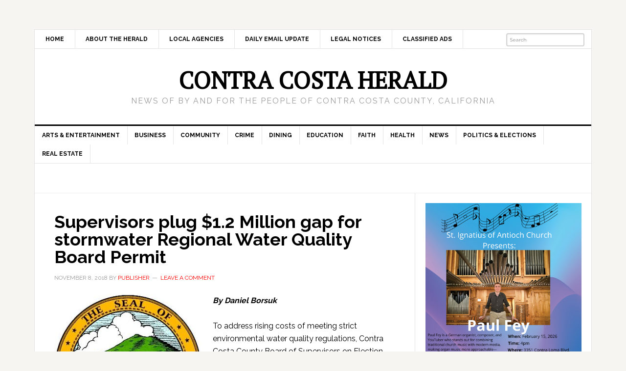

--- FILE ---
content_type: text/html; charset=UTF-8
request_url: https://contracostaherald.com/11081801cch/
body_size: 11198
content:
<!DOCTYPE html>
<html dir="ltr" lang="en-US"
	prefix="og: https://ogp.me/ns#" >
<head >
<meta charset="UTF-8" />
<meta name="viewport" content="width=device-width, initial-scale=1" />
<title>Supervisors plug $1.2 Million gap for stormwater Regional Water Quality Board Permit | Contra Costa Herald</title>

		<!-- All in One SEO 4.4.1 - aioseo.com -->
		<meta name="robots" content="max-image-preview:large" />
		<link rel="canonical" href="https://contracostaherald.com/11081801cch/" />
		<meta name="generator" content="All in One SEO (AIOSEO) 4.4.1" />
		<meta property="og:locale" content="en_US" />
		<meta property="og:site_name" content="Contra Costa Herald | News Of By and For The People of Contra Costa County, California" />
		<meta property="og:type" content="article" />
		<meta property="og:title" content="Supervisors plug $1.2 Million gap for stormwater Regional Water Quality Board Permit | Contra Costa Herald" />
		<meta property="og:url" content="https://contracostaherald.com/11081801cch/" />
		<meta property="article:published_time" content="2018-11-08T16:30:56+00:00" />
		<meta property="article:modified_time" content="2018-11-08T16:45:11+00:00" />
		<meta name="twitter:card" content="summary_large_image" />
		<meta name="twitter:title" content="Supervisors plug $1.2 Million gap for stormwater Regional Water Quality Board Permit | Contra Costa Herald" />
		<script type="application/ld+json" class="aioseo-schema">
			{"@context":"https:\/\/schema.org","@graph":[{"@type":"Article","@id":"https:\/\/contracostaherald.com\/11081801cch\/#article","name":"Supervisors plug $1.2 Million gap for stormwater Regional Water Quality Board Permit | Contra Costa Herald","headline":"Supervisors plug $1.2 Million gap for stormwater Regional Water Quality Board Permit","author":{"@id":"https:\/\/contracostaherald.com\/author\/cchadmin\/#author"},"publisher":{"@id":"https:\/\/contracostaherald.com\/#organization"},"image":{"@type":"ImageObject","url":"https:\/\/contracostaherald.com\/wp-content\/uploads\/2012\/02\/CoCoCounty-Seal.jpg","@id":"https:\/\/contracostaherald.com\/#articleImage","width":375,"height":376},"datePublished":"2018-11-08T16:30:56-08:00","dateModified":"2018-11-08T16:45:11-08:00","inLanguage":"en-US","mainEntityOfPage":{"@id":"https:\/\/contracostaherald.com\/11081801cch\/#webpage"},"isPartOf":{"@id":"https:\/\/contracostaherald.com\/11081801cch\/#webpage"},"articleSection":"News, Supervisors"},{"@type":"BreadcrumbList","@id":"https:\/\/contracostaherald.com\/11081801cch\/#breadcrumblist","itemListElement":[{"@type":"ListItem","@id":"https:\/\/contracostaherald.com\/#listItem","position":1,"item":{"@type":"WebPage","@id":"https:\/\/contracostaherald.com\/","name":"Home","description":"News Of By and For The People of Contra Costa County, California","url":"https:\/\/contracostaherald.com\/"},"nextItem":"https:\/\/contracostaherald.com\/11081801cch\/#listItem"},{"@type":"ListItem","@id":"https:\/\/contracostaherald.com\/11081801cch\/#listItem","position":2,"item":{"@type":"WebPage","@id":"https:\/\/contracostaherald.com\/11081801cch\/","name":"Supervisors plug $1.2 Million gap for stormwater Regional Water Quality Board Permit","url":"https:\/\/contracostaherald.com\/11081801cch\/"},"previousItem":"https:\/\/contracostaherald.com\/#listItem"}]},{"@type":"Organization","@id":"https:\/\/contracostaherald.com\/#organization","name":"Contra Costa Herald","url":"https:\/\/contracostaherald.com\/"},{"@type":"Person","@id":"https:\/\/contracostaherald.com\/author\/cchadmin\/#author","url":"https:\/\/contracostaherald.com\/author\/cchadmin\/","name":"Publisher","image":{"@type":"ImageObject","@id":"https:\/\/contracostaherald.com\/11081801cch\/#authorImage","url":"https:\/\/secure.gravatar.com\/avatar\/578e9d89a23ac7056b3e4bbc59cd8815?s=96&d=mm&r=g","width":96,"height":96,"caption":"Publisher"}},{"@type":"WebPage","@id":"https:\/\/contracostaherald.com\/11081801cch\/#webpage","url":"https:\/\/contracostaherald.com\/11081801cch\/","name":"Supervisors plug $1.2 Million gap for stormwater Regional Water Quality Board Permit | Contra Costa Herald","inLanguage":"en-US","isPartOf":{"@id":"https:\/\/contracostaherald.com\/#website"},"breadcrumb":{"@id":"https:\/\/contracostaherald.com\/11081801cch\/#breadcrumblist"},"author":{"@id":"https:\/\/contracostaherald.com\/author\/cchadmin\/#author"},"creator":{"@id":"https:\/\/contracostaherald.com\/author\/cchadmin\/#author"},"datePublished":"2018-11-08T16:30:56-08:00","dateModified":"2018-11-08T16:45:11-08:00"},{"@type":"WebSite","@id":"https:\/\/contracostaherald.com\/#website","url":"https:\/\/contracostaherald.com\/","name":"Contra Costa Herald","description":"News Of By and For The People of Contra Costa County, California","inLanguage":"en-US","publisher":{"@id":"https:\/\/contracostaherald.com\/#organization"}}]}
		</script>
		<!-- All in One SEO -->

<link rel='dns-prefetch' href='//fonts.googleapis.com' />
<link rel="alternate" type="application/rss+xml" title="Contra Costa Herald &raquo; Feed" href="https://contracostaherald.com/feed/" />
<link rel="alternate" type="application/rss+xml" title="Contra Costa Herald &raquo; Comments Feed" href="https://contracostaherald.com/comments/feed/" />
<link rel="alternate" type="application/rss+xml" title="Contra Costa Herald &raquo; Supervisors plug $1.2 Million gap for stormwater Regional Water Quality Board Permit Comments Feed" href="https://contracostaherald.com/11081801cch/feed/" />
<script type="text/javascript">
/* <![CDATA[ */
window._wpemojiSettings = {"baseUrl":"https:\/\/s.w.org\/images\/core\/emoji\/14.0.0\/72x72\/","ext":".png","svgUrl":"https:\/\/s.w.org\/images\/core\/emoji\/14.0.0\/svg\/","svgExt":".svg","source":{"concatemoji":"https:\/\/contracostaherald.com\/wp-includes\/js\/wp-emoji-release.min.js?ver=6.4.7"}};
/*! This file is auto-generated */
!function(i,n){var o,s,e;function c(e){try{var t={supportTests:e,timestamp:(new Date).valueOf()};sessionStorage.setItem(o,JSON.stringify(t))}catch(e){}}function p(e,t,n){e.clearRect(0,0,e.canvas.width,e.canvas.height),e.fillText(t,0,0);var t=new Uint32Array(e.getImageData(0,0,e.canvas.width,e.canvas.height).data),r=(e.clearRect(0,0,e.canvas.width,e.canvas.height),e.fillText(n,0,0),new Uint32Array(e.getImageData(0,0,e.canvas.width,e.canvas.height).data));return t.every(function(e,t){return e===r[t]})}function u(e,t,n){switch(t){case"flag":return n(e,"\ud83c\udff3\ufe0f\u200d\u26a7\ufe0f","\ud83c\udff3\ufe0f\u200b\u26a7\ufe0f")?!1:!n(e,"\ud83c\uddfa\ud83c\uddf3","\ud83c\uddfa\u200b\ud83c\uddf3")&&!n(e,"\ud83c\udff4\udb40\udc67\udb40\udc62\udb40\udc65\udb40\udc6e\udb40\udc67\udb40\udc7f","\ud83c\udff4\u200b\udb40\udc67\u200b\udb40\udc62\u200b\udb40\udc65\u200b\udb40\udc6e\u200b\udb40\udc67\u200b\udb40\udc7f");case"emoji":return!n(e,"\ud83e\udef1\ud83c\udffb\u200d\ud83e\udef2\ud83c\udfff","\ud83e\udef1\ud83c\udffb\u200b\ud83e\udef2\ud83c\udfff")}return!1}function f(e,t,n){var r="undefined"!=typeof WorkerGlobalScope&&self instanceof WorkerGlobalScope?new OffscreenCanvas(300,150):i.createElement("canvas"),a=r.getContext("2d",{willReadFrequently:!0}),o=(a.textBaseline="top",a.font="600 32px Arial",{});return e.forEach(function(e){o[e]=t(a,e,n)}),o}function t(e){var t=i.createElement("script");t.src=e,t.defer=!0,i.head.appendChild(t)}"undefined"!=typeof Promise&&(o="wpEmojiSettingsSupports",s=["flag","emoji"],n.supports={everything:!0,everythingExceptFlag:!0},e=new Promise(function(e){i.addEventListener("DOMContentLoaded",e,{once:!0})}),new Promise(function(t){var n=function(){try{var e=JSON.parse(sessionStorage.getItem(o));if("object"==typeof e&&"number"==typeof e.timestamp&&(new Date).valueOf()<e.timestamp+604800&&"object"==typeof e.supportTests)return e.supportTests}catch(e){}return null}();if(!n){if("undefined"!=typeof Worker&&"undefined"!=typeof OffscreenCanvas&&"undefined"!=typeof URL&&URL.createObjectURL&&"undefined"!=typeof Blob)try{var e="postMessage("+f.toString()+"("+[JSON.stringify(s),u.toString(),p.toString()].join(",")+"));",r=new Blob([e],{type:"text/javascript"}),a=new Worker(URL.createObjectURL(r),{name:"wpTestEmojiSupports"});return void(a.onmessage=function(e){c(n=e.data),a.terminate(),t(n)})}catch(e){}c(n=f(s,u,p))}t(n)}).then(function(e){for(var t in e)n.supports[t]=e[t],n.supports.everything=n.supports.everything&&n.supports[t],"flag"!==t&&(n.supports.everythingExceptFlag=n.supports.everythingExceptFlag&&n.supports[t]);n.supports.everythingExceptFlag=n.supports.everythingExceptFlag&&!n.supports.flag,n.DOMReady=!1,n.readyCallback=function(){n.DOMReady=!0}}).then(function(){return e}).then(function(){var e;n.supports.everything||(n.readyCallback(),(e=n.source||{}).concatemoji?t(e.concatemoji):e.wpemoji&&e.twemoji&&(t(e.twemoji),t(e.wpemoji)))}))}((window,document),window._wpemojiSettings);
/* ]]> */
</script>
<link rel='stylesheet' id='genesis-simple-share-plugin-css-css' href='https://contracostaherald.com/wp-content/plugins/genesis-simple-share/assets/css/share.min.css?ver=0.1.0' type='text/css' media='all' />
<link rel='stylesheet' id='genesis-simple-share-genericons-css-css' href='https://contracostaherald.com/wp-content/plugins/genesis-simple-share/assets/css/genericons.min.css?ver=0.1.0' type='text/css' media='all' />
<link rel='stylesheet' id='contra-costa-herald-css' href='https://contracostaherald.com/wp-content/themes/contracostaherald/style.css?ver=3.0.2' type='text/css' media='all' />
<style id='wp-emoji-styles-inline-css' type='text/css'>

	img.wp-smiley, img.emoji {
		display: inline !important;
		border: none !important;
		box-shadow: none !important;
		height: 1em !important;
		width: 1em !important;
		margin: 0 0.07em !important;
		vertical-align: -0.1em !important;
		background: none !important;
		padding: 0 !important;
	}
</style>
<link rel='stylesheet' id='wp-block-library-css' href='https://contracostaherald.com/wp-includes/css/dist/block-library/style.min.css?ver=6.4.7' type='text/css' media='all' />
<style id='classic-theme-styles-inline-css' type='text/css'>
/*! This file is auto-generated */
.wp-block-button__link{color:#fff;background-color:#32373c;border-radius:9999px;box-shadow:none;text-decoration:none;padding:calc(.667em + 2px) calc(1.333em + 2px);font-size:1.125em}.wp-block-file__button{background:#32373c;color:#fff;text-decoration:none}
</style>
<style id='global-styles-inline-css' type='text/css'>
body{--wp--preset--color--black: #000000;--wp--preset--color--cyan-bluish-gray: #abb8c3;--wp--preset--color--white: #ffffff;--wp--preset--color--pale-pink: #f78da7;--wp--preset--color--vivid-red: #cf2e2e;--wp--preset--color--luminous-vivid-orange: #ff6900;--wp--preset--color--luminous-vivid-amber: #fcb900;--wp--preset--color--light-green-cyan: #7bdcb5;--wp--preset--color--vivid-green-cyan: #00d084;--wp--preset--color--pale-cyan-blue: #8ed1fc;--wp--preset--color--vivid-cyan-blue: #0693e3;--wp--preset--color--vivid-purple: #9b51e0;--wp--preset--gradient--vivid-cyan-blue-to-vivid-purple: linear-gradient(135deg,rgba(6,147,227,1) 0%,rgb(155,81,224) 100%);--wp--preset--gradient--light-green-cyan-to-vivid-green-cyan: linear-gradient(135deg,rgb(122,220,180) 0%,rgb(0,208,130) 100%);--wp--preset--gradient--luminous-vivid-amber-to-luminous-vivid-orange: linear-gradient(135deg,rgba(252,185,0,1) 0%,rgba(255,105,0,1) 100%);--wp--preset--gradient--luminous-vivid-orange-to-vivid-red: linear-gradient(135deg,rgba(255,105,0,1) 0%,rgb(207,46,46) 100%);--wp--preset--gradient--very-light-gray-to-cyan-bluish-gray: linear-gradient(135deg,rgb(238,238,238) 0%,rgb(169,184,195) 100%);--wp--preset--gradient--cool-to-warm-spectrum: linear-gradient(135deg,rgb(74,234,220) 0%,rgb(151,120,209) 20%,rgb(207,42,186) 40%,rgb(238,44,130) 60%,rgb(251,105,98) 80%,rgb(254,248,76) 100%);--wp--preset--gradient--blush-light-purple: linear-gradient(135deg,rgb(255,206,236) 0%,rgb(152,150,240) 100%);--wp--preset--gradient--blush-bordeaux: linear-gradient(135deg,rgb(254,205,165) 0%,rgb(254,45,45) 50%,rgb(107,0,62) 100%);--wp--preset--gradient--luminous-dusk: linear-gradient(135deg,rgb(255,203,112) 0%,rgb(199,81,192) 50%,rgb(65,88,208) 100%);--wp--preset--gradient--pale-ocean: linear-gradient(135deg,rgb(255,245,203) 0%,rgb(182,227,212) 50%,rgb(51,167,181) 100%);--wp--preset--gradient--electric-grass: linear-gradient(135deg,rgb(202,248,128) 0%,rgb(113,206,126) 100%);--wp--preset--gradient--midnight: linear-gradient(135deg,rgb(2,3,129) 0%,rgb(40,116,252) 100%);--wp--preset--font-size--small: 13px;--wp--preset--font-size--medium: 20px;--wp--preset--font-size--large: 36px;--wp--preset--font-size--x-large: 42px;--wp--preset--spacing--20: 0.44rem;--wp--preset--spacing--30: 0.67rem;--wp--preset--spacing--40: 1rem;--wp--preset--spacing--50: 1.5rem;--wp--preset--spacing--60: 2.25rem;--wp--preset--spacing--70: 3.38rem;--wp--preset--spacing--80: 5.06rem;--wp--preset--shadow--natural: 6px 6px 9px rgba(0, 0, 0, 0.2);--wp--preset--shadow--deep: 12px 12px 50px rgba(0, 0, 0, 0.4);--wp--preset--shadow--sharp: 6px 6px 0px rgba(0, 0, 0, 0.2);--wp--preset--shadow--outlined: 6px 6px 0px -3px rgba(255, 255, 255, 1), 6px 6px rgba(0, 0, 0, 1);--wp--preset--shadow--crisp: 6px 6px 0px rgba(0, 0, 0, 1);}:where(.is-layout-flex){gap: 0.5em;}:where(.is-layout-grid){gap: 0.5em;}body .is-layout-flow > .alignleft{float: left;margin-inline-start: 0;margin-inline-end: 2em;}body .is-layout-flow > .alignright{float: right;margin-inline-start: 2em;margin-inline-end: 0;}body .is-layout-flow > .aligncenter{margin-left: auto !important;margin-right: auto !important;}body .is-layout-constrained > .alignleft{float: left;margin-inline-start: 0;margin-inline-end: 2em;}body .is-layout-constrained > .alignright{float: right;margin-inline-start: 2em;margin-inline-end: 0;}body .is-layout-constrained > .aligncenter{margin-left: auto !important;margin-right: auto !important;}body .is-layout-constrained > :where(:not(.alignleft):not(.alignright):not(.alignfull)){max-width: var(--wp--style--global--content-size);margin-left: auto !important;margin-right: auto !important;}body .is-layout-constrained > .alignwide{max-width: var(--wp--style--global--wide-size);}body .is-layout-flex{display: flex;}body .is-layout-flex{flex-wrap: wrap;align-items: center;}body .is-layout-flex > *{margin: 0;}body .is-layout-grid{display: grid;}body .is-layout-grid > *{margin: 0;}:where(.wp-block-columns.is-layout-flex){gap: 2em;}:where(.wp-block-columns.is-layout-grid){gap: 2em;}:where(.wp-block-post-template.is-layout-flex){gap: 1.25em;}:where(.wp-block-post-template.is-layout-grid){gap: 1.25em;}.has-black-color{color: var(--wp--preset--color--black) !important;}.has-cyan-bluish-gray-color{color: var(--wp--preset--color--cyan-bluish-gray) !important;}.has-white-color{color: var(--wp--preset--color--white) !important;}.has-pale-pink-color{color: var(--wp--preset--color--pale-pink) !important;}.has-vivid-red-color{color: var(--wp--preset--color--vivid-red) !important;}.has-luminous-vivid-orange-color{color: var(--wp--preset--color--luminous-vivid-orange) !important;}.has-luminous-vivid-amber-color{color: var(--wp--preset--color--luminous-vivid-amber) !important;}.has-light-green-cyan-color{color: var(--wp--preset--color--light-green-cyan) !important;}.has-vivid-green-cyan-color{color: var(--wp--preset--color--vivid-green-cyan) !important;}.has-pale-cyan-blue-color{color: var(--wp--preset--color--pale-cyan-blue) !important;}.has-vivid-cyan-blue-color{color: var(--wp--preset--color--vivid-cyan-blue) !important;}.has-vivid-purple-color{color: var(--wp--preset--color--vivid-purple) !important;}.has-black-background-color{background-color: var(--wp--preset--color--black) !important;}.has-cyan-bluish-gray-background-color{background-color: var(--wp--preset--color--cyan-bluish-gray) !important;}.has-white-background-color{background-color: var(--wp--preset--color--white) !important;}.has-pale-pink-background-color{background-color: var(--wp--preset--color--pale-pink) !important;}.has-vivid-red-background-color{background-color: var(--wp--preset--color--vivid-red) !important;}.has-luminous-vivid-orange-background-color{background-color: var(--wp--preset--color--luminous-vivid-orange) !important;}.has-luminous-vivid-amber-background-color{background-color: var(--wp--preset--color--luminous-vivid-amber) !important;}.has-light-green-cyan-background-color{background-color: var(--wp--preset--color--light-green-cyan) !important;}.has-vivid-green-cyan-background-color{background-color: var(--wp--preset--color--vivid-green-cyan) !important;}.has-pale-cyan-blue-background-color{background-color: var(--wp--preset--color--pale-cyan-blue) !important;}.has-vivid-cyan-blue-background-color{background-color: var(--wp--preset--color--vivid-cyan-blue) !important;}.has-vivid-purple-background-color{background-color: var(--wp--preset--color--vivid-purple) !important;}.has-black-border-color{border-color: var(--wp--preset--color--black) !important;}.has-cyan-bluish-gray-border-color{border-color: var(--wp--preset--color--cyan-bluish-gray) !important;}.has-white-border-color{border-color: var(--wp--preset--color--white) !important;}.has-pale-pink-border-color{border-color: var(--wp--preset--color--pale-pink) !important;}.has-vivid-red-border-color{border-color: var(--wp--preset--color--vivid-red) !important;}.has-luminous-vivid-orange-border-color{border-color: var(--wp--preset--color--luminous-vivid-orange) !important;}.has-luminous-vivid-amber-border-color{border-color: var(--wp--preset--color--luminous-vivid-amber) !important;}.has-light-green-cyan-border-color{border-color: var(--wp--preset--color--light-green-cyan) !important;}.has-vivid-green-cyan-border-color{border-color: var(--wp--preset--color--vivid-green-cyan) !important;}.has-pale-cyan-blue-border-color{border-color: var(--wp--preset--color--pale-cyan-blue) !important;}.has-vivid-cyan-blue-border-color{border-color: var(--wp--preset--color--vivid-cyan-blue) !important;}.has-vivid-purple-border-color{border-color: var(--wp--preset--color--vivid-purple) !important;}.has-vivid-cyan-blue-to-vivid-purple-gradient-background{background: var(--wp--preset--gradient--vivid-cyan-blue-to-vivid-purple) !important;}.has-light-green-cyan-to-vivid-green-cyan-gradient-background{background: var(--wp--preset--gradient--light-green-cyan-to-vivid-green-cyan) !important;}.has-luminous-vivid-amber-to-luminous-vivid-orange-gradient-background{background: var(--wp--preset--gradient--luminous-vivid-amber-to-luminous-vivid-orange) !important;}.has-luminous-vivid-orange-to-vivid-red-gradient-background{background: var(--wp--preset--gradient--luminous-vivid-orange-to-vivid-red) !important;}.has-very-light-gray-to-cyan-bluish-gray-gradient-background{background: var(--wp--preset--gradient--very-light-gray-to-cyan-bluish-gray) !important;}.has-cool-to-warm-spectrum-gradient-background{background: var(--wp--preset--gradient--cool-to-warm-spectrum) !important;}.has-blush-light-purple-gradient-background{background: var(--wp--preset--gradient--blush-light-purple) !important;}.has-blush-bordeaux-gradient-background{background: var(--wp--preset--gradient--blush-bordeaux) !important;}.has-luminous-dusk-gradient-background{background: var(--wp--preset--gradient--luminous-dusk) !important;}.has-pale-ocean-gradient-background{background: var(--wp--preset--gradient--pale-ocean) !important;}.has-electric-grass-gradient-background{background: var(--wp--preset--gradient--electric-grass) !important;}.has-midnight-gradient-background{background: var(--wp--preset--gradient--midnight) !important;}.has-small-font-size{font-size: var(--wp--preset--font-size--small) !important;}.has-medium-font-size{font-size: var(--wp--preset--font-size--medium) !important;}.has-large-font-size{font-size: var(--wp--preset--font-size--large) !important;}.has-x-large-font-size{font-size: var(--wp--preset--font-size--x-large) !important;}
.wp-block-navigation a:where(:not(.wp-element-button)){color: inherit;}
:where(.wp-block-post-template.is-layout-flex){gap: 1.25em;}:where(.wp-block-post-template.is-layout-grid){gap: 1.25em;}
:where(.wp-block-columns.is-layout-flex){gap: 2em;}:where(.wp-block-columns.is-layout-grid){gap: 2em;}
.wp-block-pullquote{font-size: 1.5em;line-height: 1.6;}
</style>
<link rel='stylesheet' id='genesis-extender-google-fonts-css' href='//fonts.googleapis.com/css?family=PT+Serif&#038;display=swap&#038;ver=3.0.2' type='text/css' media='all' />
<link rel='stylesheet' id='dashicons-css' href='https://contracostaherald.com/wp-includes/css/dashicons.min.css?ver=6.4.7' type='text/css' media='all' />
<link rel='stylesheet' id='google-fonts-css' href='//fonts.googleapis.com/css?family=Raleway%3A400%2C700%7CPathway+Gothic+One&#038;ver=3.0.2' type='text/css' media='all' />
<link rel='stylesheet' id='gc-search-menu-css' href='https://contracostaherald.com/wp-content/plugins/genesis-club-lite/styles/menu-search.css?ver=1.0' type='text/css' media='all' />
<style id='gc-search-menu-inline-css' type='text/css'>
.genesis-nav-menu li.searchbox form.search-form input[type='search'], .genesis-nav-menu li.searchbox form.searchform input[type='text'] { color: Gray;background-color:transparent;border-width: 2px; border-style: solid; border-color:LightGray;border-radius:4px; }
.genesis-nav-menu li.searchbox {padding-top:5px;padding-bottom:5px;} 
.genesis-nav-menu li.searchbox input::-webkit-input-placeholder{color: Gray;} .genesis-nav-menu li.searchbox input::-moz-input-placeholder {color: Gray;} .genesis-nav-menu li.searchbox input:-ms-input-placeholder {color: Gray;}

</style>
<link rel='stylesheet' id='genesis-extender-minified-css' href='//contracostaherald.com/wp-content/uploads/genesis-extender/plugin/genesis-extender-minified.css?ver=1689216150' type='text/css' media='all' />
<script type="text/javascript" src="https://contracostaherald.com/wp-includes/js/jquery/jquery.min.js?ver=3.7.1" id="jquery-core-js"></script>
<script type="text/javascript" src="https://contracostaherald.com/wp-includes/js/jquery/jquery-migrate.min.js?ver=3.4.1" id="jquery-migrate-js"></script>
<script type="text/javascript" src="https://contracostaherald.com/wp-content/plugins/genesis-simple-share/assets/js/sharrre/jquery.sharrre.min.js?ver=0.1.0" id="genesis-simple-share-plugin-js-js"></script>
<script type="text/javascript" src="https://contracostaherald.com/wp-content/plugins/genesis-simple-share/assets/js/waypoints.min.js?ver=0.1.0" id="genesis-simple-share-waypoint-js-js"></script>
<script type="text/javascript" src="https://contracostaherald.com/wp-content/themes/contracostaherald/js/responsive-menu.js?ver=1.0.0" id="news-responsive-menu-js"></script>
<link rel="https://api.w.org/" href="https://contracostaherald.com/wp-json/" /><link rel="alternate" type="application/json" href="https://contracostaherald.com/wp-json/wp/v2/posts/5481" /><link rel="EditURI" type="application/rsd+xml" title="RSD" href="https://contracostaherald.com/xmlrpc.php?rsd" />
<meta name="generator" content="WordPress 6.4.7" />
<link rel='shortlink' href='https://contracostaherald.com/?p=5481' />
<link rel="alternate" type="application/json+oembed" href="https://contracostaherald.com/wp-json/oembed/1.0/embed?url=https%3A%2F%2Fcontracostaherald.com%2F11081801cch%2F" />
<link rel="alternate" type="text/xml+oembed" href="https://contracostaherald.com/wp-json/oembed/1.0/embed?url=https%3A%2F%2Fcontracostaherald.com%2F11081801cch%2F&#038;format=xml" />
<link rel="pingback" href="https://contracostaherald.com/xmlrpc.php" />
<script>
  (function(i,s,o,g,r,a,m){i['GoogleAnalyticsObject']=r;i[r]=i[r]||function(){
  (i[r].q=i[r].q||[]).push(arguments)},i[r].l=1*new Date();a=s.createElement(o),
  m=s.getElementsByTagName(o)[0];a.async=1;a.src=g;m.parentNode.insertBefore(a,m)
  })(window,document,'script','https://www.google-analytics.com/analytics.js','ga');

  ga('create', 'UA-80701348-1', 'auto');
  ga('send', 'pageview');

</script>


<script>
/**
* Function that tracks a click on an outbound link in Analytics.
* This function takes a valid URL string as an argument, and uses that URL string
* as the event label. Setting the transport method to 'beacon' lets the hit be sent
* using 'navigator.sendBeacon' in browser that support it.
*/
var trackOutboundLink = function(url) {
   ga('send', 'event', 'outbound', 'click', url, {
     'transport': 'beacon',
     'hitCallback': function(){document.location = url;}
   });
}
</script><link rel="icon" href="https://contracostaherald.com/wp-content/uploads/2016/03/cropped-cch-identity-32x32.png" sizes="32x32" />
<link rel="icon" href="https://contracostaherald.com/wp-content/uploads/2016/03/cropped-cch-identity-192x192.png" sizes="192x192" />
<link rel="apple-touch-icon" href="https://contracostaherald.com/wp-content/uploads/2016/03/cropped-cch-identity-180x180.png" />
<meta name="msapplication-TileImage" content="https://contracostaherald.com/wp-content/uploads/2016/03/cropped-cch-identity-270x270.png" />
</head>
<body class="post-template-default single single-post postid-5481 single-format-standard header-full-width content-sidebar genesis-breadcrumbs-hidden genesis-footer-widgets-hidden mac chrome override" itemscope itemtype="https://schema.org/WebPage"><div class="site-container"><nav class="nav-secondary" aria-label="Secondary" itemscope itemtype="https://schema.org/SiteNavigationElement"><div class="wrap"><ul id="menu-menu1" class="menu genesis-nav-menu menu-secondary"><li id="menu-item-41" class="menu-item menu-item-type-custom menu-item-object-custom menu-item-home menu-item-41"><a href="http://contracostaherald.com" itemprop="url"><span itemprop="name">Home</span></a></li>
<li id="menu-item-29" class="menu-item menu-item-type-post_type menu-item-object-page menu-item-29"><a href="https://contracostaherald.com/about/" itemprop="url"><span itemprop="name">About The Herald</span></a></li>
<li id="menu-item-27" class="menu-item menu-item-type-post_type menu-item-object-page menu-item-27"><a href="https://contracostaherald.com/localagencies/" itemprop="url"><span itemprop="name">Local Agencies</span></a></li>
<li id="menu-item-251" class="menu-item menu-item-type-custom menu-item-object-custom menu-item-251"><a href="https://feedburner.google.com/fb/a/mailverify?uri=ContraCostaHerald&#038;loc=en_US" itemprop="url"><span itemprop="name">Daily Email Update</span></a></li>
<li id="menu-item-16636" class="menu-item menu-item-type-post_type menu-item-object-page menu-item-16636"><a href="https://contracostaherald.com/legal-notices/" itemprop="url"><span itemprop="name">Legal Notices</span></a></li>
<li id="menu-item-16637" class="menu-item menu-item-type-post_type menu-item-object-page menu-item-16637"><a href="https://contracostaherald.com/classified-ads/" itemprop="url"><span itemprop="name">Classified Ads</span></a></li>
<li class="searchbox"><form class="search-form" method="get" action="https://contracostaherald.com/" role="search" itemprop="potentialAction" itemscope itemtype="https://schema.org/SearchAction"><input class="search-form-input" type="search" name="s" id="searchform-1" placeholder="Search" itemprop="query-input"><input class="search-form-submit" type="submit" value="Search"><meta content="https://contracostaherald.com/?s={s}" itemprop="target"></form></li></ul></div></nav><header class="site-header" itemscope itemtype="https://schema.org/WPHeader"><div class="wrap"><div class="title-area"><p class="site-title" itemprop="headline"><a href="https://contracostaherald.com/">Contra Costa Herald</a></p><p class="site-description" itemprop="description">News Of By and For The People of Contra Costa County, California</p></div></div></header><nav class="nav-primary" aria-label="Main" itemscope itemtype="https://schema.org/SiteNavigationElement"><div class="wrap"><ul id="menu-categorymenu" class="menu genesis-nav-menu menu-primary"><li id="menu-item-30" class="menu-item menu-item-type-taxonomy menu-item-object-category menu-item-30"><a href="https://contracostaherald.com/category/arts-entertainment/" itemprop="url"><span itemprop="name">Arts &#038; Entertainment</span></a></li>
<li id="menu-item-31" class="menu-item menu-item-type-taxonomy menu-item-object-category menu-item-31"><a href="https://contracostaherald.com/category/business/" itemprop="url"><span itemprop="name">Business</span></a></li>
<li id="menu-item-32" class="menu-item menu-item-type-taxonomy menu-item-object-category menu-item-32"><a href="https://contracostaherald.com/category/community/" itemprop="url"><span itemprop="name">Community</span></a></li>
<li id="menu-item-33" class="menu-item menu-item-type-taxonomy menu-item-object-category menu-item-33"><a href="https://contracostaherald.com/category/crime/" itemprop="url"><span itemprop="name">Crime</span></a></li>
<li id="menu-item-34" class="menu-item menu-item-type-taxonomy menu-item-object-category menu-item-34"><a href="https://contracostaherald.com/category/dining/" itemprop="url"><span itemprop="name">Dining</span></a></li>
<li id="menu-item-35" class="menu-item menu-item-type-taxonomy menu-item-object-category menu-item-35"><a href="https://contracostaherald.com/category/education/" itemprop="url"><span itemprop="name">Education</span></a></li>
<li id="menu-item-36" class="menu-item menu-item-type-taxonomy menu-item-object-category menu-item-36"><a href="https://contracostaherald.com/category/faith/" itemprop="url"><span itemprop="name">Faith</span></a></li>
<li id="menu-item-37" class="menu-item menu-item-type-taxonomy menu-item-object-category menu-item-37"><a href="https://contracostaherald.com/category/health/" itemprop="url"><span itemprop="name">Health</span></a></li>
<li id="menu-item-38" class="menu-item menu-item-type-taxonomy menu-item-object-category current-post-ancestor current-menu-parent current-post-parent menu-item-38"><a href="https://contracostaherald.com/category/news/" itemprop="url"><span itemprop="name">News</span></a></li>
<li id="menu-item-39" class="menu-item menu-item-type-taxonomy menu-item-object-category menu-item-39"><a href="https://contracostaherald.com/category/politics-elections/" itemprop="url"><span itemprop="name">Politics &#038; Elections</span></a></li>
<li id="menu-item-40" class="menu-item menu-item-type-taxonomy menu-item-object-category menu-item-40"><a href="https://contracostaherald.com/category/real-estate/" itemprop="url"><span itemprop="name">Real Estate</span></a></li>
</ul></div></nav><div class="after-header-top"></div>
<div class="after-header"><div class="after-header-wrap">
</div>
</div>
<div class="site-inner"><div class="content-sidebar-wrap"><main class="content"><article class="post-5481 post type-post status-publish format-standard category-news category-supervisors entry" aria-label="Supervisors plug $1.2 Million gap for stormwater Regional Water Quality Board Permit" itemscope itemtype="https://schema.org/CreativeWork"><header class="entry-header"><h1 class="entry-title" itemprop="headline">Supervisors plug $1.2 Million gap for stormwater Regional Water Quality Board Permit</h1>
<p class="entry-meta"><time class="entry-time" itemprop="datePublished" datetime="2018-11-08T08:30:56-08:00">November 8, 2018</time> By <span class="entry-author" itemprop="author" itemscope itemtype="https://schema.org/Person"><a href="https://contracostaherald.com/author/cchadmin/" class="entry-author-link" rel="author" itemprop="url"><span class="entry-author-name" itemprop="name">Publisher</span></a></span> <span class="entry-comments-link"><a href="https://contracostaherald.com/11081801cch/#respond">Leave a Comment</a></span> </p></header><div class="entry-content" itemprop="text"><p><strong><em><a href="http://contracostaherald.com/wp-content/uploads/2012/02/CoCoCounty-Seal.jpg"><img fetchpriority="high" decoding="async" class="alignleft size-medium wp-image-4169" src="http://contracostaherald.com/wp-content/uploads/2012/02/CoCoCounty-Seal-300x300.jpg" alt="" width="300" height="300" srcset="https://contracostaherald.com/wp-content/uploads/2012/02/CoCoCounty-Seal-300x300.jpg 300w, https://contracostaherald.com/wp-content/uploads/2012/02/CoCoCounty-Seal-150x150.jpg 150w, https://contracostaherald.com/wp-content/uploads/2012/02/CoCoCounty-Seal.jpg 375w" sizes="(max-width: 300px) 100vw, 300px" /></a>By Daniel Borsuk</em></strong></p>
<p>To address rising costs of meeting strict environmental water quality regulations, Contra Costa County Board of Supervisors on Election Day, Tuesday, unanimously approved a way to pay for a $5 million permit with the Regional Water Conservation District.</p>
<p>With scant discussion from supervisors and zero comments from the public, supervisors approved Contra Costa County Flood Control &amp; Water Conservation District Division Manager Tim Jensen’s recommendation to pay for the five-year permit through service reductions.</p>
<p>Some jurisdictions, like San Diego and Santa Clara counties most notably have refused to pay rising storm water permit fees, Jensen said.</p>
<p>Jensen informed supervisors the county has about $3.2 million in funds set aside for the RWCD permit, but the there are no other funds available from the County’s General Fund to fill in a $1.2 million deficit for the certificate.</p>
<p>Jensen said his staff identified $510,000 of road funds and $75,000 of flood control funds that could be spent for program activities but, noted the road funds might be unavailable should state Proposition 6, the State Gas Tax measure wins in Tuesday’s election.  A Proposition 6 victory would deliver a financial blow to the county’s road fund. (NOTE: Prop. 6 failed)</p>
<p>The county flood control manager presented to supervisors a four-point service reduction plan that would help the county plug up the $1.2 million deficit to cover the RWCD permit.  The plan consists of:</p>
<ul>
<li>Street Sweeping – Transfer street sweeping to the Road Fund even though this might not materialize if Proposition 6, the state gas tax measure, won at Tuesday’s election.</li>
<li>Inspections &#8211; Reduce inspections by 50 percent.</li>
<li>Outreach – Reduce the Public Information and Participation Program by 50 percent.</li>
<li>Calendar – Eliminate the annual calendar.</li>
</ul>
<p><strong>County Agricultural Crop Production Down 6 Percent</strong></p>
<p>In other business, supervisors approved, on consent, the county’s 2017 Agricultural Crop Report that showed a 6% decline in gross value of agricultural crops.  During that year, agricultural crop gross value was $120,441,000, a decline of $7. 6 million from 2016, Humberto Izquierdo, Contra Costa County Agricultural Commissioner Sealer of Weights and Measures wrote in his report to the California Department of Food and Agriculture and the Contra Costa County Board of Supervisors.</p>
<p>Izquierdo’s report cited how high labor costs and an overall shortage of farm workers have been key factors behind the longstanding decline in the county’s asparagus industry.  Today there is only one asparagus grower in the county who sells strictly at the Certified Farmers’ Markets.  The total acreage in asparagus production has decreased to less than 50 acres.  “The loss of (a 25% tariff) protection, combined with rising labor costs, have resulted in an increase in imported asparagus from 10.8 percent of U.S. consumption in 1980 to 91.2 percent in 2015,” he wrote.</p>
<p>The county crop report also showed that 2017 sweet corn harvested was down to 37,500 tons compared to 44,300 tons in 2016.  That corn harvest produced $18.9 million in total value in 2017 compared to $23.3 million in 2016.  Tomato harvest was up in 2017, at 209,300 tons valued at $23.4 million in comparison to 169,000 tons at a value of $19.9 million in 2016.</p>
<p><strong>Shelter in Place Recognized</strong></p>
<p>Contra Costa County Shelter in Place Week received official recognition from the Board of Supervisors on Tuesday. Supervisors passed a resolution recognizing the 17th anniversary of Shelter in Place Day that was held November 7 at Garin Elementary School in Brentwood with a drill. At the presentation Board Chair Karen Mitchoff presented the resolution to A. J. (Tony) Semenza, executive director of Community Awareness Emergency Response, and Michael Dossey, an accidental release prevention engineer with the Contra Costa Health Services Hazardous Materials Programs.</p>
<p><strong>Adoption Awareness Month</strong></p>
<p>Also, at the meeting, Supervisors recognized November as Adoption Awareness Month.  Board Chair Karen Mitchoff presented a resolution recognizing the good deeds of the county&#8217;s Children and Family Services to Sandra Wohala of Concord who recently adopted two girls.</p>
<p>In order to adopt the girls, Wohala said that she had to move out of her 550 square foot condominium and into a house with a backyard. This year Children and Family Services placed its first ever non-minor dependent adoption. Some 2,000 children in the county receive adoption assistance.</p>
<div class="share-after share-filled share-small" id="share-after-5481"><div class="googlePlus" id="googleplus-after-5481" data-url="https://contracostaherald.com/11081801cch/" data-urlalt="https://contracostaherald.com/?p=5481" data-text="Supervisors plug $1.2 Million gap for stormwater Regional Water Quality Board Permit" data-title="Share" data-reader="Share on Google Plus" data-count="%s shares on Google Plus"></div><div class="facebook" id="facebook-after-5481" data-url="https://contracostaherald.com/11081801cch/" data-urlalt="https://contracostaherald.com/?p=5481" data-text="Supervisors plug $1.2 Million gap for stormwater Regional Water Quality Board Permit" data-title="Share" data-reader="Share on Facebook" data-count="%s shares on Facebook"></div><div class="twitter" id="twitter-after-5481" data-url="https://contracostaherald.com/11081801cch/" data-urlalt="https://contracostaherald.com/?p=5481" data-text="Supervisors plug $1.2 Million gap for stormwater Regional Water Quality Board Permit" data-title="Tweet" data-reader="Tweet this" data-count="%s Tweets"></div><div class="pinterest" id="pinterest-after-5481" data-url="https://contracostaherald.com/11081801cch/" data-urlalt="https://contracostaherald.com/?p=5481" data-text="Supervisors plug $1.2 Million gap for stormwater Regional Water Quality Board Permit" data-title="Pin" data-reader="Pin this" data-count="%s Pins"></div><div class="linkedin" id="linkedin-after-5481" data-url="https://contracostaherald.com/11081801cch/" data-urlalt="https://contracostaherald.com/?p=5481" data-text="Supervisors plug $1.2 Million gap for stormwater Regional Water Quality Board Permit" data-title="Share" data-reader="Share on LinkedIn" data-count="%s shares on LinkedIn"></div><div class="stumbleupon" id="stumbleupon-after-5481" data-url="https://contracostaherald.com/11081801cch/" data-urlalt="https://contracostaherald.com/?p=5481" data-text="Supervisors plug $1.2 Million gap for stormwater Regional Water Quality Board Permit" data-title="Share" data-reader="Share on StumbleUpon" data-count="%s shares on StumbleUpon"></div></div>
			<script type='text/javascript'>
				jQuery(document).ready(function($) {
					$('#googleplus-after-5481').sharrre({
										  share: {
										    googlePlus: true
										  },
										  urlCurl: 'https://contracostaherald.com/wp-content/plugins/genesis-simple-share/assets/js/sharrre/sharrre.php',
										  enableHover: false,
										  enableTracking: true,
										  
										  buttons: {  },
										  click: function(api, options){
										    api.simulateClick();
										    api.openPopup('googlePlus');
										  }
										});
$('#facebook-after-5481').sharrre({
										  share: {
										    facebook: true
										  },
										  urlCurl: 'https://contracostaherald.com/wp-content/plugins/genesis-simple-share/assets/js/sharrre/sharrre.php',
										  enableHover: false,
										  enableTracking: true,
										  disableCount: true,
										  buttons: {  },
										  click: function(api, options){
										    api.simulateClick();
										    api.openPopup('facebook');
										  }
										});
$('#twitter-after-5481').sharrre({
										  share: {
										    twitter: true
										  },
										  urlCurl: 'https://contracostaherald.com/wp-content/plugins/genesis-simple-share/assets/js/sharrre/sharrre.php',
										  enableHover: false,
										  enableTracking: true,
										  
										  buttons: {  },
										  click: function(api, options){
										    api.simulateClick();
										    api.openPopup('twitter');
										  }
										});
$('#pinterest-after-5481').sharrre({
										  share: {
										    pinterest: true
										  },
										  urlCurl: 'https://contracostaherald.com/wp-content/plugins/genesis-simple-share/assets/js/sharrre/sharrre.php',
										  enableHover: false,
										  enableTracking: true,
										  
										  buttons: {  pinterest: { media: 'http://contracostaherald.com/wp-content/uploads/2012/02/CoCoCounty-Seal-300x300.jpg', description: 'Supervisors plug $1.2 Million gap for stormwater Regional Water Quality Board Permit' } },
										  click: function(api, options){
										    api.simulateClick();
										    api.openPopup('pinterest');
										  }
										});
$('#linkedin-after-5481').sharrre({
										  share: {
										    linkedin: true
										  },
										  urlCurl: 'https://contracostaherald.com/wp-content/plugins/genesis-simple-share/assets/js/sharrre/sharrre.php',
										  enableHover: false,
										  enableTracking: true,
										  
										  buttons: {  },
										  click: function(api, options){
										    api.simulateClick();
										    api.openPopup('linkedin');
										  }
										});
$('#stumbleupon-after-5481').sharrre({
										  share: {
										    stumbleupon: true
										  },
										  urlCurl: 'https://contracostaherald.com/wp-content/plugins/genesis-simple-share/assets/js/sharrre/sharrre.php',
										  enableHover: false,
										  enableTracking: true,
										  
										  buttons: {  },
										  click: function(api, options){
										    api.simulateClick();
										    api.openPopup('stumbleupon');
										  }
										});

				});
		</script><!--<rdf:RDF xmlns:rdf="http://www.w3.org/1999/02/22-rdf-syntax-ns#"
			xmlns:dc="http://purl.org/dc/elements/1.1/"
			xmlns:trackback="http://madskills.com/public/xml/rss/module/trackback/">
		<rdf:Description rdf:about="https://contracostaherald.com/11081801cch/"
    dc:identifier="https://contracostaherald.com/11081801cch/"
    dc:title="Supervisors plug $1.2 Million gap for stormwater Regional Water Quality Board Permit"
    trackback:ping="https://contracostaherald.com/11081801cch/trackback/" />
</rdf:RDF>-->
</div><footer class="entry-footer"><p class="entry-meta"><span class="entry-categories">Filed Under: <a href="https://contracostaherald.com/category/news/" rel="category tag">News</a>, <a href="https://contracostaherald.com/category/supervisors/" rel="category tag">Supervisors</a></span> </p></footer></article>	<div id="respond" class="comment-respond">
		<h3 id="reply-title" class="comment-reply-title">Leave a Reply <small><a rel="nofollow" id="cancel-comment-reply-link" href="/11081801cch/#respond" style="display:none;">Cancel reply</a></small></h3><form action="https://contracostaherald.com/wp-comments-post.php" method="post" id="commentform" class="comment-form" novalidate><p class="comment-notes"><span id="email-notes">Your email address will not be published.</span> <span class="required-field-message">Required fields are marked <span class="required">*</span></span></p><p class="comment-form-comment"><label for="comment">Comment <span class="required">*</span></label> <textarea id="comment" name="comment" cols="45" rows="8" maxlength="65525" required></textarea></p><p class="comment-form-author"><label for="author">Name <span class="required">*</span></label> <input id="author" name="author" type="text" value="" size="30" maxlength="245" autocomplete="name" required /></p>
<p class="comment-form-email"><label for="email">Email <span class="required">*</span></label> <input id="email" name="email" type="email" value="" size="30" maxlength="100" aria-describedby="email-notes" autocomplete="email" required /></p>
<p class="comment-form-url"><label for="url">Website</label> <input id="url" name="url" type="url" value="" size="30" maxlength="200" autocomplete="url" /></p>
<p class="comment-form-cookies-consent"><input id="wp-comment-cookies-consent" name="wp-comment-cookies-consent" type="checkbox" value="yes" /> <label for="wp-comment-cookies-consent">Save my name, email, and website in this browser for the next time I comment.</label></p>
<p class="form-submit"><input name="submit" type="submit" id="submit" class="submit" value="Post Comment" /> <input type='hidden' name='comment_post_ID' value='5481' id='comment_post_ID' />
<input type='hidden' name='comment_parent' id='comment_parent' value='0' />
</p><p style="display: none;"><input type="hidden" id="akismet_comment_nonce" name="akismet_comment_nonce" value="918fddf063" /></p><p style="display: none !important;"><label>&#916;<textarea name="ak_hp_textarea" cols="45" rows="8" maxlength="100"></textarea></label><input type="hidden" id="ak_js_1" name="ak_js" value="139"/><script>document.getElementById( "ak_js_1" ).setAttribute( "value", ( new Date() ).getTime() );</script></p></form>	</div><!-- #respond -->
	</main><aside class="sidebar sidebar-primary widget-area" role="complementary" aria-label="Primary Sidebar" itemscope itemtype="https://schema.org/WPSideBar"><section id="media_image-243" class="widget widget_media_image"><div class="widget-wrap"><a href="https://www.stignatiusofantioch.com/"><img width="440" height="570" src="https://contracostaherald.com/wp-content/uploads/2026/01/St-Ignatius-Organ-Concert-F.jpg" class="image wp-image-26895  attachment-full size-full" alt="" style="max-width: 100%; height: auto;" decoding="async" loading="lazy" srcset="https://contracostaherald.com/wp-content/uploads/2026/01/St-Ignatius-Organ-Concert-F.jpg 440w, https://contracostaherald.com/wp-content/uploads/2026/01/St-Ignatius-Organ-Concert-F-232x300.jpg 232w" sizes="(max-width: 440px) 100vw, 440px" /></a></div></section>
<section id="media_image-217" class="widget widget_media_image"><div class="widget-wrap"><a href="https://www.visitmonicas.com/"><img width="480" height="632" src="https://contracostaherald.com/wp-content/uploads/2026/01/Monicas-Riverview-Jan-2026.jpg" class="image wp-image-26894  attachment-full size-full" alt="Monica&#039;s-Riverview-Jan-2026" style="max-width: 100%; height: auto;" decoding="async" loading="lazy" srcset="https://contracostaherald.com/wp-content/uploads/2026/01/Monicas-Riverview-Jan-2026.jpg 480w, https://contracostaherald.com/wp-content/uploads/2026/01/Monicas-Riverview-Jan-2026-228x300.jpg 228w" sizes="(max-width: 480px) 100vw, 480px" /></a></div></section>
<section id="media_image-239" class="widget widget_media_image"><div class="widget-wrap"><a href="https://mdrr.com/processing-facility/"><img width="440" height="578" src="https://contracostaherald.com/wp-content/uploads/2025/05/MDRR-Recycling-CtrTransfer.jpg" class="image wp-image-25131  attachment-full size-full" alt="" style="max-width: 100%; height: auto;" decoding="async" loading="lazy" srcset="https://contracostaherald.com/wp-content/uploads/2025/05/MDRR-Recycling-CtrTransfer.jpg 440w, https://contracostaherald.com/wp-content/uploads/2025/05/MDRR-Recycling-CtrTransfer-228x300.jpg 228w" sizes="(max-width: 440px) 100vw, 440px" /></a></div></section>
<section id="media_image-242" class="widget widget_media_image"><div class="widget-wrap"><a href="https://www.libertytax.com/income-tax-preparation-locations/california/antioch/10524"><img width="440" height="273" src="https://contracostaherald.com/wp-content/uploads/2026/01/Liberty-Tax-Jan-Apr-2026.jpg" class="image wp-image-26893  attachment-full size-full" alt="Liberty-Tax-Jan-Apr-2026" style="max-width: 100%; height: auto;" decoding="async" loading="lazy" srcset="https://contracostaherald.com/wp-content/uploads/2026/01/Liberty-Tax-Jan-Apr-2026.jpg 440w, https://contracostaherald.com/wp-content/uploads/2026/01/Liberty-Tax-Jan-Apr-2026-300x186.jpg 300w" sizes="(max-width: 440px) 100vw, 440px" /></a></div></section>
<section id="media_image-213" class="widget widget_media_image"><div class="widget-wrap"><a href="https://kp.org"><img width="440" height="578" src="https://contracostaherald.com/wp-content/uploads/2024/10/Final-KP-Antioch-Herald-Ad-01-1.jpg" class="image wp-image-23944  attachment-full size-full" alt="" style="max-width: 100%; height: auto;" decoding="async" loading="lazy" srcset="https://contracostaherald.com/wp-content/uploads/2024/10/Final-KP-Antioch-Herald-Ad-01-1.jpg 440w, https://contracostaherald.com/wp-content/uploads/2024/10/Final-KP-Antioch-Herald-Ad-01-1-228x300.jpg 228w" sizes="(max-width: 440px) 100vw, 440px" /></a></div></section>
<section id="media_image-241" class="widget widget_media_image"><div class="widget-wrap"><a href="https://celiasantioch.com"><img width="440" height="430" src="https://contracostaherald.com/wp-content/uploads/2026/01/Celias-AH-Ad-01-26.jpg" class="image wp-image-26797  attachment-full size-full" alt="" style="max-width: 100%; height: auto;" decoding="async" loading="lazy" srcset="https://contracostaherald.com/wp-content/uploads/2026/01/Celias-AH-Ad-01-26.jpg 440w, https://contracostaherald.com/wp-content/uploads/2026/01/Celias-AH-Ad-01-26-300x293.jpg 300w" sizes="(max-width: 440px) 100vw, 440px" /></a></div></section>
<section id="media_image-61" class="widget widget_media_image"><div class="widget-wrap"><a href="http://callpatricktoday.m.realtyonegroup.com/"><img width="440" height="284" src="https://contracostaherald.com/wp-content/uploads/2022/04/Patrick-McCarran-04-22.jpg" class="image wp-image-15776  attachment-full size-full" alt="" style="max-width: 100%; height: auto;" decoding="async" loading="lazy" srcset="https://contracostaherald.com/wp-content/uploads/2022/04/Patrick-McCarran-04-22.jpg 440w, https://contracostaherald.com/wp-content/uploads/2022/04/Patrick-McCarran-04-22-300x194.jpg 300w" sizes="(max-width: 440px) 100vw, 440px" /></a></div></section>
<section id="media_image-240" class="widget widget_media_image"><div class="widget-wrap"><a href="http://www.deltarc.com/"><img width="300" height="192" src="https://contracostaherald.com/wp-content/uploads/2025/12/Delta-RC-B-6-300x192.jpg" class="image wp-image-26530  attachment-medium size-medium" alt="" style="max-width: 100%; height: auto;" decoding="async" loading="lazy" srcset="https://contracostaherald.com/wp-content/uploads/2025/12/Delta-RC-B-6-300x192.jpg 300w, https://contracostaherald.com/wp-content/uploads/2025/12/Delta-RC-B-6.jpg 440w" sizes="(max-width: 300px) 100vw, 300px" /></a></div></section>
<section id="media_image-138" class="widget widget_media_image"><div class="widget-wrap"><img width="440" height="578" src="https://contracostaherald.com/wp-content/uploads/2022/11/Accurate-Auto-4th-12-22-1.gif" class="image wp-image-17053  attachment-full size-full" alt="" style="max-width: 100%; height: auto;" decoding="async" loading="lazy" /></div></section>
<section id="media_image-53" class="widget widget_media_image"><div class="widget-wrap"><a href="https://www.deervalleychiropractic.com/"><img width="440" height="288" src="https://contracostaherald.com/wp-content/uploads/2022/06/Deer-Valley-Chiro-06-22.jpg" class="image wp-image-16243  attachment-full size-full" alt="Deer-Valley-Chiro-06-22" style="max-width: 100%; height: auto;" decoding="async" loading="lazy" srcset="https://contracostaherald.com/wp-content/uploads/2022/06/Deer-Valley-Chiro-06-22.jpg 440w, https://contracostaherald.com/wp-content/uploads/2022/06/Deer-Valley-Chiro-06-22-300x196.jpg 300w" sizes="(max-width: 440px) 100vw, 440px" /></a></div></section>
</aside></div></div><footer class="site-footer" itemscope itemtype="https://schema.org/WPFooter"><div class="wrap"><p>Copyright &#x000A9;&nbsp;2026 · Contra Costa Herald · Site by <a href="http://cliftoncreativeweb.com">Clifton Creative Web</a></p></div></footer></div><script type="text/javascript" src="https://contracostaherald.com/wp-includes/js/comment-reply.min.js?ver=6.4.7" id="comment-reply-js" async="async" data-wp-strategy="async"></script>
<script defer type="text/javascript" src="https://contracostaherald.com/wp-content/plugins/akismet/_inc/akismet-frontend.js?ver=1689216125" id="akismet-frontend-js"></script>
</body></html>
